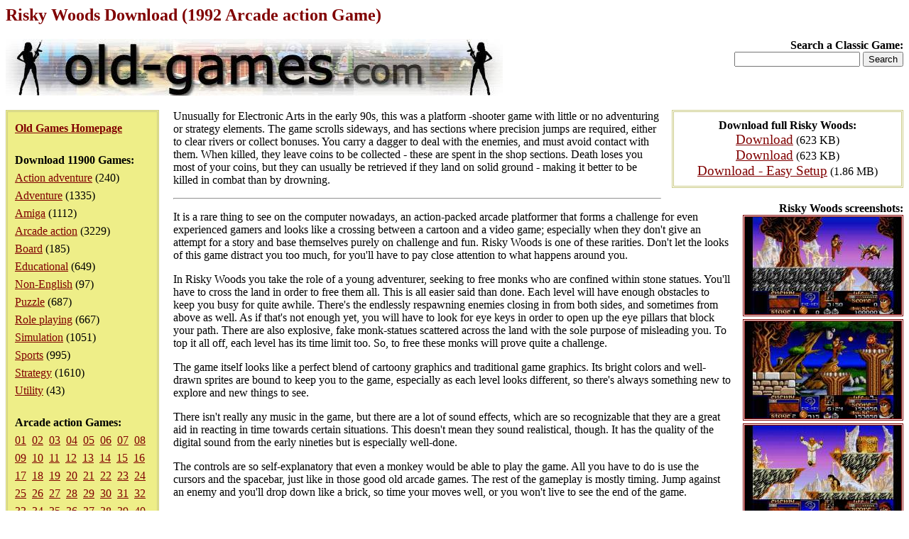

--- FILE ---
content_type: text/html; charset=iso-8859-1
request_url: https://www.old-games.com/download/2746/risky-woods
body_size: 16889
content:
<!DOCTYPE HTML PUBLIC "-//W3C//DTD HTML 4.0 Transitional//EN">
<html>
<head>
<title>Risky Woods Download (1992 Arcade action Game)</title>
<meta name="keywords" content="risky woods, download, arcade action">
<meta name="language" content="EN">
<meta name="viewport" content="width=device-width, initial-scale=1">
<meta http-equiv="Content-Type" content="text/html; charset=ISO-8859-1">
<link rel="stylesheet" type="text/css" href="/index.css">
</head>
<body>
<h1>Risky Woods Download (1992 Arcade action Game)</h1>
<div class="logo">
<strong>Search a Classic Game:</strong>
<form action="/search/">
<input type="text" name="s" maxlength="63">
<input type="submit" value="Search">
</form></div>
<div class="pleft">
<div><a href="/"><strong>Old Games Homepage</strong></a></div>
<div><strong>Download 11900 Games:</strong><ul><li><a href="/games/action-adventure">Action adventure</a> (240)</li><li><a href="/games/adventure">Adventure</a> (1335)</li><li><a href="/games/amiga">Amiga</a> (1112)</li><li><a href="/games/arcade-action">Arcade action</a> (3229)</li><li><a href="/games/board">Board</a> (185)</li><li><a href="/games/educational">Educational</a> (649)</li><li><a href="/games/non-english">Non-English</a> (97)</li><li><a href="/games/puzzle">Puzzle</a> (687)</li><li><a href="/games/role-playing">Role playing</a> (667)</li><li><a href="/games/simulation">Simulation</a> (1051)</li><li><a href="/games/sports">Sports</a> (995)</li><li><a href="/games/strategy">Strategy</a> (1610)</li><li><a href="/games/utility">Utility</a> (43)</li></ul></div><div><strong>Arcade action Games:</strong><div><a href="/games/arcade-action">01</a>&nbsp <a href="/games/arcade-action/2">02</a>&nbsp <a href="/games/arcade-action/3">03</a>&nbsp <a href="/games/arcade-action/4">04</a>&nbsp <a href="/games/arcade-action/5">05</a>&nbsp <a href="/games/arcade-action/6">06</a>&nbsp <a href="/games/arcade-action/7">07</a>&nbsp <a href="/games/arcade-action/8">08</a>&nbsp <a href="/games/arcade-action/9">09</a>&nbsp <a href="/games/arcade-action/10">10</a>&nbsp <a href="/games/arcade-action/11">11</a>&nbsp <a href="/games/arcade-action/12">12</a>&nbsp <a href="/games/arcade-action/13">13</a>&nbsp <a href="/games/arcade-action/14">14</a>&nbsp <a href="/games/arcade-action/15">15</a>&nbsp <a href="/games/arcade-action/16">16</a>&nbsp <a href="/games/arcade-action/17">17</a>&nbsp <a href="/games/arcade-action/18">18</a>&nbsp <a href="/games/arcade-action/19">19</a>&nbsp <a href="/games/arcade-action/20">20</a>&nbsp <a href="/games/arcade-action/21">21</a>&nbsp <a href="/games/arcade-action/22">22</a>&nbsp <a href="/games/arcade-action/23">23</a>&nbsp <a href="/games/arcade-action/24">24</a>&nbsp <a href="/games/arcade-action/25">25</a>&nbsp <a href="/games/arcade-action/26">26</a>&nbsp <a href="/games/arcade-action/27">27</a>&nbsp <a href="/games/arcade-action/28">28</a>&nbsp <a href="/games/arcade-action/29">29</a>&nbsp <a href="/games/arcade-action/30">30</a>&nbsp <a href="/games/arcade-action/31">31</a>&nbsp <a href="/games/arcade-action/32">32</a>&nbsp <a href="/games/arcade-action/33">33</a>&nbsp <a href="/games/arcade-action/34">34</a>&nbsp <a href="/games/arcade-action/35">35</a>&nbsp <a href="/games/arcade-action/36">36</a>&nbsp <a href="/games/arcade-action/37">37</a>&nbsp <a href="/games/arcade-action/38">38</a>&nbsp <a href="/games/arcade-action/39">39</a>&nbsp <a href="/games/arcade-action/40">40</a>&nbsp <a href="/games/arcade-action/41">41</a>&nbsp <a href="/games/arcade-action/42">42</a>&nbsp <a href="/games/arcade-action/43">43</a>&nbsp <a href="/games/arcade-action/44">44</a>&nbsp <a href="/games/arcade-action/45">45</a>&nbsp <a href="/games/arcade-action/46">46</a>&nbsp <a href="/games/arcade-action/47">47</a>&nbsp <a href="/games/arcade-action/48">48</a>&nbsp <a href="/games/arcade-action/49">49</a>&nbsp <a href="/games/arcade-action/50">50</a>&nbsp <a href="/games/arcade-action/51">51</a>&nbsp <a href="/games/arcade-action/52">52</a>&nbsp <a href="/games/arcade-action/53">53</a>&nbsp <a href="/games/arcade-action/54">54</a>&nbsp <a href="/games/arcade-action/55">55</a>&nbsp <a href="/games/arcade-action/56">56</a>&nbsp <a href="/games/arcade-action/57">57</a>&nbsp <a href="/games/arcade-action/58">58</a>&nbsp <a href="/games/arcade-action/59">59</a>&nbsp <a href="/games/arcade-action/60">60</a>&nbsp <a href="/games/arcade-action/61">61</a>&nbsp <a href="/games/arcade-action/62">62</a>&nbsp <a href="/games/arcade-action/63">63</a>&nbsp <a href="/games/arcade-action/64">64</a>&nbsp <a href="/games/arcade-action/65">65</a>&nbsp <a href="/games/arcade-action/66">66</a>&nbsp <a href="/games/arcade-action/67">67</a>&nbsp <a href="/games/arcade-action/68">68</a>&nbsp <a href="/games/arcade-action/69">69</a>&nbsp <a href="/games/arcade-action/70">70</a>&nbsp <a href="/games/arcade-action/71">71</a>&nbsp <a href="/games/arcade-action/72">72</a>&nbsp <a href="/games/arcade-action/73">73</a>&nbsp <a href="/games/arcade-action/74">74</a>&nbsp <a href="/games/arcade-action/75">75</a>&nbsp <a href="/games/arcade-action/76">76</a>&nbsp <a href="/games/arcade-action/77">77</a>&nbsp <a href="/games/arcade-action/78">78</a>&nbsp <a href="/games/arcade-action/79">79</a>&nbsp <a href="/games/arcade-action/80">80</a>&nbsp <a href="/games/arcade-action/81">81</a>&nbsp <a href="/games/arcade-action/82">82</a>&nbsp <a href="/games/arcade-action/83">83</a>&nbsp <a href="/games/arcade-action/84">84</a>&nbsp <a href="/games/arcade-action/85">85</a>&nbsp <a href="/games/arcade-action/86">86</a>&nbsp <a href="/games/arcade-action/87">87</a>&nbsp <a href="/games/arcade-action/88">88</a>&nbsp <a href="/games/arcade-action/89">89</a>&nbsp <a href="/games/arcade-action/90">90</a>&nbsp <a href="/games/arcade-action/91">91</a>&nbsp <a href="/games/arcade-action/92">92</a>&nbsp <a href="/games/arcade-action/93">93</a>&nbsp <a href="/games/arcade-action/94">94</a>&nbsp <a href="/games/arcade-action/95">95</a>&nbsp <a href="/games/arcade-action/96">96</a>&nbsp <a href="/games/arcade-action/97">97</a>&nbsp <a href="/games/arcade-action/98">98</a>&nbsp <a href="/games/arcade-action/99">99</a>&nbsp <a href="/games/arcade-action/100">100</a>&nbsp <a href="/games/arcade-action/101">101</a>&nbsp <a href="/games/arcade-action/102">102</a>&nbsp <a href="/games/arcade-action/103">103</a>&nbsp <a href="/games/arcade-action/104">104</a>&nbsp <a href="/games/arcade-action/105">105</a>&nbsp <a href="/games/arcade-action/106">106</a>&nbsp <a href="/games/arcade-action/107">107</a>&nbsp <a href="/games/arcade-action/108">108</a>&nbsp </div></div></div>
<div class="downloads"><strong>Download full Risky Woods:</strong><ul><li><a href="/getfile/4489" class="dl">Download</a> (623 KB)</li><li><a href="/getfile/4490" class="dl">Download</a> (623 KB)</li><li><a href="/getfile/14219" class="dl">Download - Easy Setup</a> (1.86 MB)</li></ul></div><div class="screenshots"><strong>Risky Woods screenshots:</strong><ul><li><a href="/screenshot/2746-1-risky-woods.jpg"><img src="/screenshot/t2746-1-risky-woods.jpg" width="220" alt="Risky Woods screenshot #1" class="ss"></a></li><li><a href="/screenshot/2746-2-risky-woods.jpg"><img src="/screenshot/t2746-2-risky-woods.jpg" width="220" alt="Risky Woods screenshot #2" class="ss"></a></li><li><a href="/screenshot/2746-3-risky-woods.jpg"><img src="/screenshot/t2746-3-risky-woods.jpg" width="220" alt="Risky Woods screenshot #3" class="ss"></a></li><li><a href="/screenshot/2746-4-risky-woods.jpg"><img src="/screenshot/t2746-4-risky-woods.jpg" width="220" alt="Risky Woods screenshot #4" class="ss"></a></li><li><a href="/screenshot/2746-5-risky-woods.jpg"><img src="/screenshot/t2746-5-risky-woods.jpg" width="220" alt="Risky Woods screenshot #5" class="ss"></a></li><li><a href="/screenshot/2746-6-risky-woods.jpg"><img src="/screenshot/t2746-6-risky-woods.jpg" width="220" alt="Risky Woods screenshot #6" class="ss"></a></li><li><a href="/screenshot/2746-7-risky-woods.jpg"><img src="/screenshot/t2746-7-risky-woods.jpg" width="220" alt="Risky Woods screenshot #7" class="ss"></a></li><li><a href="/screenshot/2746-8-risky-woods.jpg"><img src="/screenshot/t2746-8-risky-woods.jpg" width="220" alt="Risky Woods screenshot #8" class="ss"></a></li><li><a href="/screenshot/2746-9-risky-woods.jpg"><img src="/screenshot/t2746-9-risky-woods.jpg" width="220" alt="Risky Woods screenshot #9" class="ss"></a></li><li><a href="/screenshot/2746-10-risky-woods.jpg"><img src="/screenshot/t2746-10-risky-woods.jpg" width="220" alt="Risky Woods screenshot #10" class="ss"></a></li><li><a href="/screenshot/2746-11-risky-woods.jpg"><img src="/screenshot/t2746-11-risky-woods.jpg" width="220" alt="Risky Woods screenshot #11" class="ss"></a></li><li><a href="/screenshot/2746-12-risky-woods.jpg"><img src="/screenshot/t2746-12-risky-woods.jpg" width="220" alt="Risky Woods screenshot #12" class="ss"></a></li><li><a href="/screenshot/2746-13-risky-woods.jpg"><img src="/screenshot/t2746-13-risky-woods.jpg" width="220" alt="Risky Woods screenshot #13" class="ss"></a></li><li><a href="/screenshot/2746-14-risky-woods.jpg"><img src="/screenshot/t2746-14-risky-woods.jpg" width="220" alt="Risky Woods screenshot #14" class="ss"></a></li><li><a href="/screenshot/2746-15-risky-woods.jpg"><img src="/screenshot/t2746-15-risky-woods.jpg" width="220" alt="Risky Woods screenshot #15" class="ss"></a></li><li><a href="/screenshot/2746-16-risky-woods.jpg"><img src="/screenshot/t2746-16-risky-woods.jpg" width="220" alt="Risky Woods screenshot #16" class="ss"></a></li></ul></div><div><p>Unusually for Electronic Arts in the early 90s, this was a platform -shooter game with little or no adventuring or strategy elements. The game scrolls sideways, and has sections where precision jumps are required, either to clear rivers or collect bonuses. You carry a dagger to deal with the enemies, and must avoid contact with them. When killed, they leave coins to be collected - these are spent in the shop sections. Death loses you most of your coins, but they can usually be retrieved if they land on solid ground - making it better to be killed in combat than by drowning.</p><hr><p>It is a rare thing to see on the computer nowadays, an action-packed arcade platformer that forms a challenge for even experienced gamers and looks like a crossing between a cartoon and a video game; especially when they don't give an attempt for a story and base themselves purely on challenge and fun. Risky Woods is one of these rarities. Don't let the looks of this game distract you too much, for you'll have to pay close attention to what happens around you. </p><p>In Risky Woods you take the role of a young adventurer, seeking to free monks who are confined within stone statues. You'll have to cross the land in order to free them all. This is all easier said than done. Each level will have enough obstacles to keep you busy for quite awhile. There's the endlessly respawning enemies closing in from both sides, and sometimes from above as well. As if that's not enough yet, you will have to look for eye keys in order to open up the eye pillars that block your path. There are also explosive, fake monk-statues scattered across the land with the sole purpose of misleading you. To top it all off, each level has its time limit too. So, to free these monks will prove quite a challenge. </p><p>The game itself looks like a perfect blend of cartoony graphics and traditional game graphics. Its bright colors and well-drawn sprites are bound to keep you to the game, especially as each level looks different, so there's always something new to explore and new things to see. </p><p>There isn't really any music in the game, but there are a lot of sound effects, which are so recognizable that they are a great aid in reacting in time towards certain situations. This doesn't mean they sound realistical, though. It has the quality of the digital sound from the early nineties but is especially well-done. </p><p>The controls are so self-explanatory that even a monkey would be able to play the game. All you have to do is use the cursors and the spacebar, just like in those good old arcade games. The rest of the gameplay is mostly timing. Jump against an enemy and you'll drop down like a brick, so time your moves well, or you won't live to see the end of the game. </p><p>Although the game can be insanely difficult, there is something that will definitely help you out. At the end of a level, you can encounter a shop, in which you can buy new weapons, replenish your energy or power up your current weapon. Along with this, you don't immediately lose a life, but can lose some coins, or some energy and be placed a bit back in the level. You can also collect powerups and items that refill your lifebar. These're scattered around the levels in chests. Some are good, some can make things even harder, like turning the screen upside-down. Yet others are a blend of good and bad, like the potions that make you fall asleep, restoring some energy, but losing some time and, if enemies run into you, also your coins. </p><p>All in all, Risky Woods is an odd game. It looks awesome and it plays awesome, but it's terribly, terribly hard. Then again, the game just wouldn't be half as much fun if it were easier. It's definitely worth checking out, if not for the game itself, then at least for this peculiarity. </p><hr><p>Risky Woods is a better-than-average side-scrolling platformer that is better known on the Amiga than PC. Your goal: rescue a guardian and kill all the enemies on each level to get to the next level. One nice feature is the larger-than-average character sprite, which allows a greater range of animations and detail, although it makes it difficult to get enough space between you and the monster before it hits you first, or enough time to react to their attacks. </p><p>The game is similar to Rastan in graphical style and gameplay, except here your default weapon are throwing knives, not a sword. Dead enemies drop coins, which you can collect to buy better weapons with - usually at shops near the end of each level. If you get killed, most of your loot is lost. Although it is a very straightforward hack 'n slash, there is a modicum of strategy involved in the use of coins: do you use them to replenish your energy, or save them in hopes of buing weapons down the road? </p><p>There are four worlds in the game, each with 2-3 levels. The graphics are very well drawn, the worlds well-designed, and the action very smooth and frantic (although I feel this is much easier than Dinamic's average game). The larger-than-average sprites can be frustrating as mentioned above, but that is a minor gripe. Originally programmed for the Amiga by Zeus Software, this PC version was converted by Spanish developer Dinamic Multimedia. Not as good as Rastan, but well worth finishing.</p><hr><p>A lot of people compare this game to Amiga classic Rastan. Some say it's better, some disagree, but they all agree that this is a good game. Is it? If you are an action game lover + you played a lot of games on Amiga then you will probably like Risky Woods. Otherwise, this game might bore you soon.</p><p>This typical side scrolling game offers a lot of action. Your weapon in the beginning are throwing knifes but you can collect coins and buy better weapons later. Not much to say about this game, just kill anything you see, jump a lot and try to stay alive.</p><p><br><a name="howtorun" href="" onclick="return toggleMe('howtorunp');">How to run this game on modern Windows PC?</a></p><div id="howtorunp">This game has been set up to work on modern Windows (11/10/8/7/Vista/XP 64/32-bit) computers without problems. Please choose <em><a href="/getfile/14219">Download - Easy Setup</a> (1.86 MB)</em>.</div>
<script type="text/javascript"><!--
function toggleMe(a) {
	var e=document.getElementById(a);
	e.style.display = (e.style.display == "none") ? "block" : "none";
	return false;
}
toggleMe('howtorunp');
//--></script><p>&nbsp;</p><p><strong>People who downloaded Risky Woods have also downloaded:</strong><br><a href="/download/6986/nancy-drew-the-haunted-carousel">Nancy Drew: The Haunted Carousel</a>, <a href="/download/2677/prince-of-persia-2-the">Prince of Persia 2: The Shadow and the Flame</a>, <a href="/download/2216/gods">Gods</a>, <a href="/download/2718/raptor-call-of-the-shadows">Raptor: Call Of The Shadows</a>, <a href="/download/1801/batman-the-movie">Batman: The Movie</a>, <a href="/download/1579/shard-of-inovar">Shard of Inovar</a>, <a href="/download/1947/commander-keen-4">Commander Keen 4</a>, <a href="/download/2471/magic-pockets">Magic Pockets</a></p></div><p>&nbsp;</p><p class="foot">&copy;2025 San Pedro Software. Contact: <img src="/c.png" alt="contact" class="c">, done in 0.001 seconds.</p>
</body>
</html>
